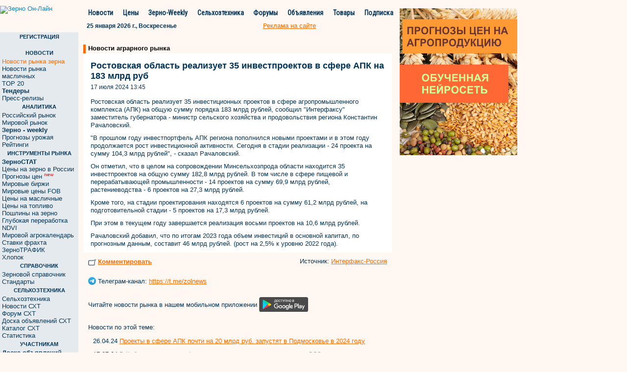

--- FILE ---
content_type: text/html; charset=windows-1251
request_url: https://www.zol.ru/n/3c4de
body_size: 9246
content:
<!DOCTYPE html>
<html lang="ru" ng-app="mainApp">
    <head>
        
<link rel="canonical" href="https://www.zol.ru/n/3c4de" />



<meta property="og:image" content="https://zol.ru/images/logo-zol.png" />
<link rel="image_src" href="https://zol.ru/images/logo-zol.png" />

<link rel="stylesheet" href="https://fonts.googleapis.com/css?family=Roboto|Roboto+Condensed|Ubuntu" />
<link rel="stylesheet" href="/bootstrap/css/bootstrap.min.css?1769317127" />

<link rel="stylesheet" href="/css/styles.css?1769317127" />

<title>Ростовская область реализует 35 инвестпроектов в сфере АПК на 183 млрд руб</title>


<script type='text/javascript' src='/jquery/jquery-1.9.1.min.js?1769317127'>
    <!--
    //-->
</script>
<script type='text/javascript' src='/jquery/jquery-ui-1.8.2.js?1769317127'>
    <!--
    //-->
</script>
<script type='text/javascript' src='/bootstrap/js/bootstrap.min.js?1769317127'>
</script>

<script type='text/javascript' src='/jquery/typeahead/typeahead.min.js?1769317127'>
    <!--
    //-->
</script>
<script type='text/javascript' src='/jquery/hogan/hogan-2.0.0.min.js?1769317127'>
    <!--
    //-->
</script>
<script type='text/javascript' src='/javascripts/footer_renderer.js?1769317127'>
    <!--
    //-->
</script>
<script type='text/javascript' src='/javascripts/scroll_right_banner.js?1769317127'>
    <!--
    //-->
</script>
<script type='text/javascript' src='/javascripts/news_open_styles.js?1769317127'>
    <!--
    //-->
</script>
<script type='text/javascript' src='/javascripts/sendemail.js?1769317127'>
    <!--
    //-->
</script>
<script src="/javascripts/angular.js"></script>
<script src="/javascripts/angular-route.min.js"></script>

<script type='text/javascript' src='/jquery/jmenu/js/jMenu.jquery.js'></script>
    <!--
    //-->
<script type="text/javascript" src="https://www.gstatic.com/charts/loader.js"></script>
<script type='text/javascript' src='https://www.zol.ru/noteb/grain.js'></script>    </head>
    <body>
        <!-- Global site tag (gtag.js) - Google Analytics -->
        <script async src="https://www.googletagmanager.com/gtag/js?id=UA-10006120-3"></script>
        <script>
          window.dataLayer = window.dataLayer || [];
          function gtag(){dataLayer.push(arguments);}
          gtag('js', new Date());

          gtag('config', 'UA-10006120-3');
        </script>

        <!-- Rating@Mail.ru counter -->
        <script type="text/javascript">
        var _tmr = window._tmr || (window._tmr = []);
        _tmr.push({id: "63218", type: "pageView", start: (new Date()).getTime()});
        (function (d, w, id) {
          if (d.getElementById(id)) return;
          var ts = d.createElement("script"); ts.type = "text/javascript"; ts.async = true; ts.id = id;
          ts.src = (d.location.protocol == "https:" ? "https:" : "http:") + "//top-fwz1.mail.ru/js/code.js";
          var f = function () {var s = d.getElementsByTagName("script")[0]; s.parentNode.insertBefore(ts, s);};
          if (w.opera == "[object Opera]") { d.addEventListener("DOMContentLoaded", f, false); } else { f(); }
        })(document, window, "topmailru-code");
        </script><noscript><div>
        <img src="//top-fwz1.mail.ru/counter?id=63218;js=na" style="border:0;position:absolute;left:-9999px;" alt="" />
        </div></noscript>
        <!-- //Rating@Mail.ru counter -->
        <!--LiveInternet counter--><script type="text/javascript">
        new Image().src = "//counter.yadro.ru/hit;ZOL?r"+
        escape(document.referrer)+((typeof(screen)=="undefined")?"":
        ";s"+screen.width+"*"+screen.height+"*"+(screen.colorDepth?
        screen.colorDepth:screen.pixelDepth))+";u"+escape(document.URL)+
        ";"+Math.random();</script><!--/LiveInternet-->
        <div class='container clear_margin_left'>
            <div class='row'>
                <div class='span106'>
                                            <script language='JavaScript' type='text/javascript' src='https://www.zol.ru/noteb//grain.js'></script>
                            <script language='JavaScript' type='text/javascript'>
                            <!--
                               if (!document.phpAds_used) document.phpAds_used = ',';
                               phpAds_random = new String (Math.random()); phpAds_random = phpAds_random.substring(2,11);

                               document.write ("<" + "script language='JavaScript' type='text/javascript' src='");
                               document.write ("https://www.zol.ru/noteb//grain-price.php?n=" + phpAds_random);
                               document.write ("&amp;what=zone:363");
                               document.write ("&amp;exclude=" + document.phpAds_used);
                               if (document.referrer)
                                  document.write ("&amp;referer=" + escape(document.referrer));
                               document.write ("'><" + "/script>");
                            //-->
                            </script><noscript><a href='https://www.zol.ru/noteb//adclick.php?n=aa8f58e8' target='_blank'><img src='https://www.zol.ru/noteb//adview.php?what=zone:363&amp;n=aa8f58e8' border='0' alt=''></a></noscript>
                                        </div>
            </div>
            <div class='row'>
                <div class='span106'>
                                     </div>
            </div>
            <div class='row'>
                <div class='span106'>
                                     </div>
            </div>
            <div class='row'>
                <div class='span106'>
                                    </div>
            </div>
            <div class='row'>
                <div class='span81'>
                    <div class='row'>
                        <div class='span16'>
                            <div class='logo'>
                                <a href='/'><img src='/images/demo_logo.svg' style="width: 160px;height:47px;" alt='Зерно Он-Лайн'></a>
                            </div>
                        </div>
                        <div class='span65'>
                                <div class='top_menu span63' style="width:642px;">
    <div class='navbar'>
        <ul class="nav">
          <li class='item item_pad'><a href="/news/grain/">Новости</a></li>
          <li class='separator'>&nbsp;</li>
          <li class='item'><a href="/grainprices/">Цены</a></li>
          <li class='separator'>&nbsp;</li>
          <li class='item'><a href="/review/weekly/">Зерно-Weekly</a></li>
          <li class='separator'>&nbsp;</li>
          <li class='item'><a href="/technika/">Сельхозтехника</a></li>
          <li class='separator'>&nbsp;</li>
          <li class='item '><a href="http://forum.zol.ru/">Форумы</a></li>
          <li class='separator'>&nbsp;</li>
          <li class='item'><a href="http://doska.zol.ru/">Объявления</a></li>
          <li class='separator'>&nbsp;</li>
          <li class='item'><a href="/market">Товары</a></li>
          <li class='separator'>&nbsp;</li>
          <li class='item'><a href="/subscribe/">Подписка</a></li>
        </ul>
    </div>
</div>
<script>
    function open_pr_link(link)
    {
        window.open(link, '_blank');
    }
    
    function customEscape( str ) {

      var chars = [];
      for (var i = 0x410; i <= 0x44F; i++) { chars[i] = i - 0x350; }
      chars[0x401] = 0xA8;
      chars[0x451] = 0xB8;
      var res = [];

      str = new String(str); // for mozilla

      for (var i = 0; i < str.length; i++)  {
        var ch = str.charCodeAt(i);
        if (typeof chars[ch] != 'undefined') { ch = chars[ch]; }
        if (ch <= 0xFF) { res.push(ch); }
      }
      return escape( String.fromCharCode.apply(null, res) );
    }    
    var is_ok = false;
    var err_text;

    function on_key_press(key_press)
    {
      if(is_ok){
        var kC;
        var cK;
        var sK;
        var kM;
        if(window.event){kC=window.event.keyCode;cK=window.event.ctrlKey;sK=window.event.shiftKey;kM=2;}
        else
          if(parent&&parent.event){kC=parent.event.keyCode;cK=parent.event.ctrlKey;sK=parent.event.shiftKey;kM=2;}
          else{kC=key_press.keyCode;cK=key_press.ctrlKey;sK=key_press.shiftKey;
            if(key_press.modifiers!=undefined){kM=key_press.modifiers;cK=2;sK=2;kC=key_press.which;}
            else kM=2;
          }
        if(cK&&kM==2&&(kC==13||kC==10))send_error();
        if(sK&&kM==2&&(kC==13||kC==10))add_advertisement();
      }
    }

    function send_error()
    {

      var wnd = window;
      var sel_text = null;
      if(wnd.getSelection) err_text=wnd.getSelection();
      else
        if(wnd.document.getSelection) err_text=wnd.document.getSelection();
        else sel_text = wnd.document.selection;

      if(sel_text) {
        err_text = sel_text.createRange().text;
        var b_text= sel_text.createRange();
        var a_text= sel_text.createRange();
        sel_text = err_text;
        b_text.moveStart("word",-10);
        b_text.moveEnd("character",-err_text.length);
        a_text.moveStart("character",err_text.length);
        a_text.moveEnd("word",10);
        sel_text = b_text.text+err_text+a_text.text;
      }
      else {
        if (window.document.body != undefined) {
          if (wnd.document.body.innerText != undefined)
            sel_text=wnd.document.body.innerText;
          else
            sel_text=wnd.document.body.innerHTML;

          var nn=sel_text.indexOf(err_text);
          if (nn != -1){
            var tmp_str=err_text+"";
            sel_text = sel_text.substring(nn-70, nn)+err_text+sel_text.substring(nn+tmp_str.length, nn+tmp_str.length+70);
          }
          else sel_text = err_text;
        }
        else sel_text = err_text;
      }

      if(err_text.length==0||err_text==" ") return;
      window.open("/drawback/form.php?uri="+customEscape(wnd.document.URL)+"&err_text="+customEscape(err_text),"senderror","width=712,height=400,addressbar=0,resizable=1,scrollbars=1,toolbar=1, menubar=1,status=1");
    }

    if(parent)parent.document.onkeypress=on_key_press;
    document.onkeypress=on_key_press;
    is_ok = true;
</script>                                <div class='top_menu_under span63' style="width:642px;">
    <div class='span50 today_row'><div class='normal_text'><b>25 января 2026 г., Воскресенье</b></div></div>
    <div class='top_menu_advertisement'><a class='always_underline normal_ref_color normal_text' href='https://www.zol.ru/?module=advertisement'>Реклама на сайте</a></div>
</div>
                        </div>
                    </div>
                    <div class='row main_row'>
                        <div class='span16 left_column'>
                            <div class='left_menu'>
                                
<div class='heading heading_reg'> РЕГИСТРАЦИЯ </div>
<div class='area normal_text login_form' style="margin-top:4px;margin-bottom:14px;"> 
    
    <div id='sso_render_to'> </div>
    <script type="text/javascript">
    jQuery(document).ready(function() {
    /* console.log('jQuery version:', jQuery().jquery);
    console.log('jQuery ajax:', jQuery.ajax); */
    /* www2.zol.ru sso-client view.request */
    var url = 'https://reg.bizon.ru/remote/auth?callback=?&http_referer='+'www.zol.ru'+'&nologin=0&html=';
    /* jQuery.getJSON(url, function(json) {
	    console.log(json);
    }); */
    var ajax_result = jQuery.ajax({
        url: url,
        type: 'GET',
        dataType: 'html',
        xhrFields: {
            withCredentials: true
        },
        success: function (script) {
            eval(script);
        }
    });
    /* console.log('jQuery ajax result:', ajax_result); */
    /* ajax_result.done(function (script) {
        eval(script);
    }); */
});
    </script>
</div>
 
    <div class='heading'> НОВОСТИ </div>
    <div class='area'>
        <ul class='nav nav-list'>
                                <li><a href='/news/grain/' target='_self' class="normal_ref_color">
                                                    Новости рынка зерна                                                                        </a>
                    </li>
                                    <li><a href='/news/oil/' target='_self'>
                                                    Новости рынка масличных                                                                        </a>
                    </li>
                                    <li><a href='/news/top/' target='_self'>
                                                    TOP 20                                                                        </a>
                    </li>
                                    <li><a href='/worldprice/tender.php' target='_self'>
                        <b>                            Тендеры                        </b>                                                </a>
                    </li>
                                    <li><a href='/press-release/' target='_self'>
                                                    Пресс-релизы                                                                        </a>
                    </li>
                        </ul>
                <div class='pad'>&nbsp;</div>
    </div>
 
    <div class='heading'> АНАЛИТИКА </div>
    <div class='area'>
        <ul class='nav nav-list'>
                                <li><a href='/review/russia/' target='_self'>
                                                    Российский рынок                                                                        </a>
                    </li>
                                    <li><a href='/review/world/' target='_self'>
                                                    Мировой рынок                                                                        </a>
                    </li>
                                    <li><a href='/review/weekly/' target='_self'>
                        <b>                            Зерно - weekly                        </b>                                                </a>
                    </li>
                                    <li><a href='/forecast/' target='_self'>
                                                    Прогнозы урожая                                                                        </a>
                    </li>
                                    <li><a href='/review/ratings/' target='_self'>
                                                    Рейтинги                                                                        </a>
                    </li>
                        </ul>
                <div class='pad'>&nbsp;</div>
    </div>
 
    <div class='heading'> ИНСТРУМЕНТЫ РЫНКА </div>
    <div class='area'>
        <ul class='nav nav-list'>
                                <li><a href='/zernostat/' target='_self'>
                        <b>                            ЗерноСТАТ                        </b>                                                </a>
                    </li>
                                    <li><a href='/grainprices/' target='_self'>
                                                    Цены на зерно в России                                                                        </a>
                    </li>
                                    <li><a href='/prognoz-price/' target='_self'>
                                                    Прогнозы цен                                                                        <sup> <span class='red'>new</span> </sup>
                                                </a>
                    </li>
                                    <li><a href='/worldprice/' target='_self'>
                                                    Мировые биржи                                                                        </a>
                    </li>
                                    <li><a href='/portquotes/' target='_self'>
                                                    Мировые цены FOB                                                                        </a>
                    </li>
                                    <li><a href='/agrostuff_n/' target='_self'>
                                                    Цены на масличные                                                                        </a>
                    </li>
                                    <li><a href='/gsm/' target='_self'>
                                                    Цены на топливо                                                                        </a>
                    </li>
                                    <li><a href='/mcx_rates/' target='_self'>
                                                    Пошлины на зерно                                                                        </a>
                    </li>
                                    <li><a href='/deep_processing/' target='_self'>
                                                    Глубокая переработка                                                                        </a>
                    </li>
                                    <li><a href='/ndvi/' target='_self'>
                                                    NDVI                                                                        </a>
                    </li>
                                    <li><a href='/cropcalendar/' target='_self'>
                                                    Мировой агрокалендарь                                                                        </a>
                    </li>
                                    <li><a href='/freight/' target='_self'>
                                                    Ставки фрахта                                                                        </a>
                    </li>
                                    <li><a href='/zernotraffic' target='_self'>
                                                    ЗерноТРАФИК                                                                        </a>
                    </li>
                                    <li><a href='/cotton/' target='_self'>
                                                    Хлопок                                                                        </a>
                    </li>
                        </ul>
                <div class='pad'>&nbsp;</div>
    </div>
 
    <div class='heading'> СПРАВОЧНИК </div>
    <div class='area'>
        <ul class='nav nav-list'>
                                <li><a href='/zern_spr/showart.php' target='_self'>
                                                    Зерновой справочник                                                                        </a>
                    </li>
                                    <li><a href='/standard/' target='_self'>
                                                    Стандарты                                                                        </a>
                    </li>
                        </ul>
                <div class='pad'>&nbsp;</div>
    </div>
 
    <div class='heading'> СЕЛЬХОЗТЕХНИКА </div>
    <div class='area'>
        <ul class='nav nav-list'>
                                <li><a href='/technika/' target='_self'>
                                                    Сельхозтехника                                                                        </a>
                    </li>
                                    <li><a href='/news/grain/?keyword_id=62' target='_self'>
                                                    Новости СХТ                                                                        </a>
                    </li>
                                    <li><a href='http://forum.zol.ru/index.php?showforum=6' target='_blank'>
                                                    Форум СХТ                                                                        </a>
                    </li>
                                    <li><a href='/technika/declar/' target='_self'>
                                                    Доска объявлений СХТ                                                                        </a>
                    </li>
                                    <li><a href='/technika/catalog/' target='_self'>
                                                    Каталог СХТ                                                                        </a>
                    </li>
                                    <li><a href='/zernostat/?sym=13' target='_self'>
                                                    Статистика                                                                        </a>
                    </li>
                        </ul>
                <div class='pad'>&nbsp;</div>
    </div>
 
    <div class='heading'> УЧАСТНИКАМ </div>
    <div class='area'>
        <ul class='nav nav-list'>
                                <li><a href='http://doska.zol.ru/' target='_blank'>
                        <b>                            Доска объявлений                        </b>                                                </a>
                    </li>
                                    <li><a href='/market/' target='_self'>
                        <b>                            Маркетплейс                        </b>                                                </a>
                    </li>
                                    <li><a href='/classified/' target='_self'>
                                                    Classified                                                                        </a>
                    </li>
                                    <li><a href='http://forum.zol.ru/' target='_blank'>
                                                    Форум                                                                        </a>
                    </li>
                                    <li><a href='/content/' target='_self'>
                                                    Разделы                                                                        </a>
                    </li>
                                    <li><a href='/catalogue/' target='_self'>
                                                    Каталог предприятий АПК                                                                        </a>
                    </li>
                                    <li><a href='/rabota/declar.php' target='_self'>
                                                    Работа                                                                        </a>
                    </li>
                                    <li><a href='/events/' target='_self'>
                                                    Выставки                                                                        </a>
                    </li>
                        </ul>
                <div class='pad'>&nbsp;</div>
    </div>
 
    <div class='heading'> СЕРВИС </div>
    <div class='area'>
        <ul class='nav nav-list'>
                                <li><a href='/subscribe/' target='_self'>
                        <b>                            Подписка                        </b>                                                </a>
                    </li>
                                    <li><a href='/review/demo/' target='_self'>
                        <b>                            Демо версии                        </b>                                                </a>
                    </li>
                                    <li><a href='/subscribe/faq.php' target='_self'>
                                                    FAQ                                                                        </a>
                    </li>
                                    <li><a href='/price/' target='_self'>
                                                    Прайс-листы                                                                        </a>
                    </li>
                                    <li><a href='/advertisement/banner.php' target='_self'>
                        <b>                            Реклама на сайте                        </b>                                                </a>
                    </li>
                                    <li><a href='/index.php?inc=service_r' target='_self'>
                                                    Контакты                                                                        </a>
                    </li>
                        </ul>
                <div class='pad'>&nbsp;</div>
    </div>

    <div class='heading'> ПОИСК ПО САЙТУ</div>
    <div style="font-family: Tahoma,sans-serif; font-size:11px;padding-top:2px;">  
        <form method="GET" action="/search/search.php">
        <center>Введите слово или фразу:
        <input type="text" style="width:130px;margin-top:5px;" value="" maxlength="40" size="14" name="word"><br>

        Искать в разделе:
        <select name="category" style="font-size: 11px;margin-top:5px;width:130px;">
            <option value="all" selected="">Все разделы</option>
            <option value="board_all">Доска объявлений</option>
            <option value="board_spros">&nbsp;&nbsp;&nbsp;Спрос</option>
            <option value="board_predlojenie">&nbsp;&nbsp;&nbsp;Предложение</option>
            <option value="board_else">&nbsp;&nbsp;&nbsp;Прочее</option>
            <option value="news">Новости</option>
            <option value="zol_spravocnik">Зерновой справочник</option>
            <option value="zol_rinok_obzor">Обзоры рынка зерна</option>
        </select>
        </center>
        <br>
        <center><input type="submit" value="Найти" style="background-color:#ec940d; color:#ffffff;width:70px;border: 0px;font-weight:bold;"></center>
        <br>
        <input type="hidden" value="0" name="o">
        <input type="hidden" value="wrd" name="wm">

        <input type="hidden" value="04AA" name="wf">
        <input type="hidden" value="" name="type">
        <input type="hidden" value="1" name="sp">
        <input type="hidden" value="1" name="sy">
        </form>
    </div>


<div class='small_banners'>
            <div id="banner_news_left_1" >
            <div ng-include="'/?module=banners&zone_name=news_left_1'"></div>
        </div>
     </div>
                            </div>
                        </div>
                        <div class='span65 central_area'>
                            <div class='central_main_column'>
                                <div class='central_top_banner'>
                                                                     </div>
                                <div class='central_top_banner'>
                                                                      </div>
                                <div class='central_block central_block_table'>
                                    <div class='header' style="margin-top:15px;font-size:13px;">
                                        <div class='orange_stick'> &nbsp; </div>
                                        <div class='title' style="padding-bottom:3px;">
                                            <a href="https://www.zol.ru/news/grain/" class="news_one_title">Новости аграрного рынка</a>
                                        </div>
                                        <div class='right_title'> </div>
                                    </div>
                                    <div class='content'>
                                        <div class="white-bg" style="background:white;padding-top: 5px;padding-left: 5px;">
                                            <h1 class="news_one_h1">Ростовская область реализует 35 инвестпроектов в сфере АПК на 183 млрд руб</h1>
                                            <div class="new-news-date news_one_date">
                                                17 июля 2024 13:45                                            </div>
                                                                                        <div style="clear: both"></div>
                                        </div>
                                        <script type="text/javascript">
//<![CDATA[
function rightsf() {
    alert('При использовании материалов – ссылка на Зерно Он-Лайн обязательна.\nПри использовании информации в интернете – гиперссылка на сайт www.zol.ru.')
}
//]]>
window.document.body.oncopy = rightsf;
</script>

<div class='row news_full' style="background:white; padding-bottom:0; padding-left:15px;">
    <div class='text_content news_one' style="">
                <p>Ростовская область реализует 35 инвестиционных проектов в сфере агропромышленного комплекса (АПК) на общую сумму порядка 183 млрд рублей, сообщил &quot;Интерфаксу&quot; заместитель губернатора - министр сельского хозяйства и продовольствия региона Константин Рачаловский.</p>
<p>&quot;В прошлом году инвестпортфель АПК региона пополнился новыми проектами и в этом году продолжается рост инвестиционной активности. Сегодня в стадии реализации - 24 проекта на сумму 104,3 млрд рублей&quot;, - сказал Рачаловский.</p>
<p>Он отметил, что в целом на сопровождении Минсельхозпрода области находится 35 инвестпроектов на общую сумму 182,8 млрд рублей. В том числе в сфере пищевой и перерабатывающей промышленности - 14 проектов на сумму 69,9 млрд рублей, растениеводства - 6 проектов на 27,3 млрд рублей.</p>
<p>Кроме того, на стадии проектирования находятся 6 проектов на сумму 61,2 млрд рублей, на подготовительной стадии - 5 проектов на 17,3 млрд рублей.</p>
<p>При этом в текущем году завершается реализация восьми проектов на 10,6 млрд рублей.</p>
<p>Рачаловский добавил, что по итогам 2023 года объем инвестиций в основной капитал, по прогнозным данным, составит 46 млрд рублей. (рост на 2,5% к уровню 2022 года).</p>            </div>
</div>

<script>
    function open_pr_link(link)
    {
        window.open(link, '_blank');
    }
</script>
<div class="fix-for-mobile">
    <div class='row news_full normal_text fontsize13'>
        <div class='news_comments normal_text_12'>
                        <a target="_blank" href="javascript:void(0);" onclick="open_pr_link('https://m.bizon.ru/newsm/693621');"><img width="16" height="16" src="https://m.bizon.ru/images/comments.svg"></a> <a target="_blank" href="javascript:void(0);" onclick="open_pr_link('https://m.bizon.ru/newsm/693621?scroll_to_comments=1')" class="normal_ref_color always_underline" style="padding-right:120px;font-weight:600;">Комментировать</a>                    </div>
        <div class='news_source normal_text_12'>
            Источник: <noindex><a href="javascript:void(0);" onclick='open_pr_link("https://www.interfax-russia.ru");' rel="nofollow" class='normal_ref_color always_underline'> Интерфакс-Россия</a></noindex>
        </div>
    </div>

    <div class='row news_full normal_text fontsize13'>
        <img class="fix-tg-image" src="https://www.metaltorg.ru/images/tg.png" border="0" style="padding-bottom:3px;"> Телеграм-канал:&nbsp;<a href="javascript:void(0);" class='normal_ref_color always_underline' onclick="open_pr_link('https://t.me/zolnews');">https://t.me/zolnews</a>
    </div>

    <div class='row news_full normal_text fontsize13'>
        Читайте новости рынка в нашем мобильном приложении 
        <a href="javascript:void(0);" onclick="open_pr_link('https://play.google.com/store/apps/details?id=ru.bizon.zolru');" class="normal_ref_color always_underline"><img width="100" src="https://doska.zol.ru/images/google-play-badge.svg" border="0" style="padding-bottom:3px;"></a>
    </div>

        <div class='row news_linked news_full normal_text_12 fontsize13' style="padding-bottom: 0;">
        Новости по этой теме: <br><br>
                    <li style="margin-left:10px;list-style:none;"> 26.04.24 <a class='normal_ref_color always_underline'
                href='/n/3bb5c'>Проекты в сфере АПК почти на 20 млрд руб. запустят в Подмосковье в 2024 году</a></li><br>
                    <li style="margin-left:10px;list-style:none;"> 17.07.24 <a class='normal_ref_color always_underline'
                href='/n/3c4dc'>В Кубани заявили о дефиците земель сельхозназначения для ОЭЗ</a></li><br>
                    <li style="margin-left:10px;list-style:none;"> 16.07.24 <a class='normal_ref_color always_underline'
                href='/n/3c4c3'>В донской завод по переработке кукурузы вложат 40 млрд руб.</a></li><br>
                    <li style="margin-left:10px;list-style:none;"> 16.07.24 <a class='normal_ref_color always_underline'
                href='/n/3c49b'>Инвестиции в мукомольное производство Подмосковья составят 170 млн рублей</a></li><br>
                    <li style="margin-left:10px;list-style:none;"> 15.07.24 <a class='normal_ref_color always_underline'
                href='/n/3c47e'>Саратовские аграрии инвестируют в строительство мехтоков и зернохранилищ</a></li><br>
            </div>
        <div class='row news_full normal_text_12 fontsize13'>
        Разделы новости:&nbsp;<a class="normal_ref_color" href="https://www.zol.ru/news/grain/?keyword_id=44">инвестиции</a>,&nbsp;<a class="normal_ref_color" href="https://www.zol.ru/news/grain/?keyword_id=46">сельское хозяйство</a>    </div>
        <div class='row news_full normal_text_12 fontsize13'>
        География новости:&nbsp;<a class=" normal_ref_color" href=" https://www.zol.ru/news/grain/?region_id=1006090">Россия</a>    </div>
    
    <div class='row news_full fontsize13' style="line-height: 16px;padding-bottom: 5px;">
        <a class="always_underline normal_ref_color" href='https://www.zol.ru/news/grain/'>Перейти к списку новостей аграрного рынка</a> <br>
    </div>

    <!--div class='row news_full fontsize13'>
        <div class='news_url'>
            Адрес новости: http://www.zol.ru/n/3c4de        </div>
    </div-->
</div>

<div class='row'>
    <div id='news_email_widget' class='span75 news_email_widget' style='display:none;'>
        <a name='#news_email_widget'></a>
                <form action='/?module=new&id=247006#news_email_widget' method='POST'>
            <input type='hidden' name='send_email' value='1'>
            <div class='row'>
                <div class='span26'>
                    Введите E-mail получателя
                </div>
            </div>
            <div class='row'>
                <div class='span26'>
                    <input type='text' value='' name='to'>
                </div>
            </div>
            <div class='row'>
                <div class='span26'>
                    Введите Ваш E-mail
                </div>
            </div>
            <div class='row'>
                <div class='span26'>
                    <input type='text' value='' name='email'>
                </div>
            </div>
            <div class='row'>
                <div class='span26'>
                    Комментарий
                </div>
            </div>
            <div class='row'>
                <div class='span26'>
                    <textarea name='comment'></textarea>
                </div>
            </div>
            <div class='row'>
                <div class='span26'>
                    <input type='checkbox' name='only_link'>  Послать только ссылку
                </div>
            </div>
            <div class='row'>
                <div class='span26'>
                    <input type='submit' value='Отправить'>
                </div>
            </div>
        </form>
    </div>
</div>
                                    </div>
                                    <div class='central_top_banner'>
                                      <table border='0' width='100%'>
                                          <tr>
                                              <td>
                                                                                              </td>
                                              <td>
                                                                                              </td>
                                          </tr>
                                      </table>
                                    </div>
                                </div>
                            </div>
                        </div>
                    </div>
                    <div class='row'>
                        <div class='span81'>
                            <div style="clear: both"></div>
                            <div style='margin-left: 10px;padding-bottom:20px;'>
                                Установите мобильное приложение Зерно Он-Лайн:
                                <a href="javascript:void(0);" onclick="open_pr_link('https://play.google.com/store/apps/details?id=ru.bizon.zolru');"><img width="100" src="https://doska.zol.ru/images/google-play-badge.svg" border="0" align="middle"></a>
                            </div>

                            <div id='footer'></div>
                        </div>
                    </div>
                </div>
            </div>
        </div>
        <div id='right_banner'>
                            <div id="banner_news_skyscraper_2">
                    <div ng-include="'/?module=banners&zone_name=news_skyscraper_1'"></div>
                </div>
                      </div>
        <script type='text/javascript'>
            jQuery(document).ready(function(){
                var topshift = jQuery('.top_menu').offset().top;
                window.onscroll = function () {
                    topshift = jQuery('.top_menu').offset().top;
                    console.log('topshift',topshift);
                    scroll_right_banner(topshift);
                }
                window.onload = function() {
                    topshift = jQuery('.top_menu').offset().top;
                    scroll_right_banner(topshift);
                    footer_renderer.render();
                }
                
                scroll_right_banner(topshift);
            });
        </script>
        <div class='row'></div>          <script src='/javascripts/application.js'></script>
         <script src='/javascripts/controllers/ClassifiedCtrl.js'></script>
                 <script type="text/javascript">
    jQuery(document).ready(function(){
            max = 1500;
            min = 500;
            timeInterval = (Math.floor(Math.random() * (max - min)) + min) * 1000;
            setTimeout('document.location.href=document.location.href', timeInterval );
    });
</script>    </body>
</html>


--- FILE ---
content_type: text/html; charset=windows-1251
request_url: https://www.zol.ru/?module=banners&zone_name=news_left_1
body_size: 874
content:
<div onMouseOver="show_52717f1dd4219cbcdd3a7c31a83d6d9d()"  onMouseOut="hide_52717f1dd4219cbcdd3a7c31a83d6d9d()" id='b_i_52717f1dd4219cbcdd3a7c31a83d6d9d' class='b_div' style='width:100px;height:100px'><a href='https://www.zol.ru/noteb/adclick.php?bannerid=2863&amp;zoneid=169&amp;source=&amp;dest=http%3A%2F%2Fikar.ru%2Fgdemarzha%2F' target='_blank'><img src='https://banner.zol.ru/files/marja.gif' width='100' height='100' alt='' title='' border='0'></a></div><span id='c_i_52717f1dd4219cbcdd3a7c31a83d6d9d' style='z-index:9999999999;display:none;border-radius:10px;'><a target='_blank' href='https://www.zol.ru/banner_info.php?banner_id=2863'><img width='20' src='https://www.metaltorg.ru/images/ad_icon.png'/></a></span>
            <script>
                function hide_52717f1dd4219cbcdd3a7c31a83d6d9d() {
                    setTimeout(function () {
                        document.getElementById('c_i_52717f1dd4219cbcdd3a7c31a83d6d9d').style.display = 'none';
                    }, 2000);
                }
                
                function show_52717f1dd4219cbcdd3a7c31a83d6d9d() {
                    let div_b_i_52717f1dd4219cbcdd3a7c31a83d6d9d = document.getElementById('b_i_52717f1dd4219cbcdd3a7c31a83d6d9d');
                    let top_b_i_52717f1dd4219cbcdd3a7c31a83d6d9d = div_b_i_52717f1dd4219cbcdd3a7c31a83d6d9d.getBoundingClientRect().y + window.scrollY;
                    let left_b_i_52717f1dd4219cbcdd3a7c31a83d6d9d = div_b_i_52717f1dd4219cbcdd3a7c31a83d6d9d.getBoundingClientRect().x + div_b_i_52717f1dd4219cbcdd3a7c31a83d6d9d.getBoundingClientRect().width + window.scrollX - 30;
                    let span_c_i_52717f1dd4219cbcdd3a7c31a83d6d9d = document.getElementById('c_i_52717f1dd4219cbcdd3a7c31a83d6d9d');
                    span_c_i_52717f1dd4219cbcdd3a7c31a83d6d9d.style.display = 'block';
                    span_c_i_52717f1dd4219cbcdd3a7c31a83d6d9d.style.position = 'absolute';
                    span_c_i_52717f1dd4219cbcdd3a7c31a83d6d9d.style.left = left_b_i_52717f1dd4219cbcdd3a7c31a83d6d9d + 'px';
                    span_c_i_52717f1dd4219cbcdd3a7c31a83d6d9d.style.top = top_b_i_52717f1dd4219cbcdd3a7c31a83d6d9d + 'px';
                    if ( div_b_i_52717f1dd4219cbcdd3a7c31a83d6d9d.getBoundingClientRect().y < span_c_i_52717f1dd4219cbcdd3a7c31a83d6d9d.getBoundingClientRect().y ) {
                        span_c_i_52717f1dd4219cbcdd3a7c31a83d6d9d.style.top = div_b_i_52717f1dd4219cbcdd3a7c31a83d6d9d.getBoundingClientRect().y + window.scrollY - (span_c_i_52717f1dd4219cbcdd3a7c31a83d6d9d.getBoundingClientRect().y - div_b_i_52717f1dd4219cbcdd3a7c31a83d6d9d.getBoundingClientRect().y) + 'px';
                    }
                    if ( div_b_i_52717f1dd4219cbcdd3a7c31a83d6d9d.getBoundingClientRect().x + div_b_i_52717f1dd4219cbcdd3a7c31a83d6d9d.getBoundingClientRect().width < span_c_i_52717f1dd4219cbcdd3a7c31a83d6d9d.getBoundingClientRect().x ) {
                        left_b_i_52717f1dd4219cbcdd3a7c31a83d6d9d -= div_b_i_52717f1dd4219cbcdd3a7c31a83d6d9d.getBoundingClientRect().x
                        span_c_i_52717f1dd4219cbcdd3a7c31a83d6d9d.style.left = left_b_i_52717f1dd4219cbcdd3a7c31a83d6d9d + 'px';
                    }
                    span_c_i_52717f1dd4219cbcdd3a7c31a83d6d9d.style.padding = '5px';
                }
            </script>
        <br><a class="normal_text" style="color:#FF6A00;" href="http://ikar.ru/gdemarzha">Где Маржа</a><div id="beacon_2863" style="position: absolute; left: 0px; top: 0px; visibility: hidden;"><img src='https://www.zol.ru/noteb/adlog.php?bannerid=2863&amp;clientid=1311&amp;zoneid=169&amp;source=&amp;block=0&amp;capping=0&amp;cb=235b3149952500db0fe9abbacf237778' width='0' height='0' alt='' style='width: 0px; height: 0px;'></div>

--- FILE ---
content_type: text/html; charset=windows-1251
request_url: https://www.zol.ru/?module=banners&zone_name=news_skyscraper_1
body_size: 834
content:
<a href='https://www.zol.ru/noteb/adclick.php?bannerid=3075&amp;zoneid=175&amp;source=&amp;dest=https%3A%2F%2Fwww.zol.ru%2Fprognoz%2F' target='_blank'><div style='width:240px; height:300px; border-width:0; position:absolute; display:block; z-index:9999' onMouseOver="show_c8057bf65916c52b6d6cb85d5d6124a8()" onMouseOut="hide_c8057bf65916c52b6d6cb85d5d6124a8()"></div><iframe id='b_html5_c8057bf65916c52b6d6cb85d5d6124a8' src='https://banner.zol.ru/files/3075/index.html?t=1' width='240' height='300' style='border-width:0;'></iframe></a><span id='c_html5_c8057bf65916c52b6d6cb85d5d6124a8' style='z-index:9999999999;display:none;border-radius:10px;'><a target='_blank' href='https://www.zol.ru/banner_info.php?banner_id=3075'><img width='20' src='https://www.metaltorg.ru/images/ad_icon.png'/></a></span>
            <script>
                function hide_c8057bf65916c52b6d6cb85d5d6124a8() {
                    setTimeout(function () {
                        document.getElementById('c_html5_c8057bf65916c52b6d6cb85d5d6124a8').style.display = 'none';
                    }, 2000);
                }
                
                function show_c8057bf65916c52b6d6cb85d5d6124a8() {
                    let div_b_html5_c8057bf65916c52b6d6cb85d5d6124a8 = document.getElementById('b_html5_c8057bf65916c52b6d6cb85d5d6124a8');
                    let top_b_html5_c8057bf65916c52b6d6cb85d5d6124a8 = div_b_html5_c8057bf65916c52b6d6cb85d5d6124a8.getBoundingClientRect().y + window.scrollY;
                    let left_b_html5_c8057bf65916c52b6d6cb85d5d6124a8 = div_b_html5_c8057bf65916c52b6d6cb85d5d6124a8.getBoundingClientRect().x + div_b_html5_c8057bf65916c52b6d6cb85d5d6124a8.getBoundingClientRect().width + window.scrollX - 30;
                    let span_c_html5_c8057bf65916c52b6d6cb85d5d6124a8 = document.getElementById('c_html5_c8057bf65916c52b6d6cb85d5d6124a8');
                    span_c_html5_c8057bf65916c52b6d6cb85d5d6124a8.style.display = 'block';
                    span_c_html5_c8057bf65916c52b6d6cb85d5d6124a8.style.position = 'absolute';
                    span_c_html5_c8057bf65916c52b6d6cb85d5d6124a8.style.left = left_b_html5_c8057bf65916c52b6d6cb85d5d6124a8 + 'px';
                    span_c_html5_c8057bf65916c52b6d6cb85d5d6124a8.style.top = top_b_html5_c8057bf65916c52b6d6cb85d5d6124a8 + 'px';
                    if ( div_b_html5_c8057bf65916c52b6d6cb85d5d6124a8.getBoundingClientRect().y < span_c_html5_c8057bf65916c52b6d6cb85d5d6124a8.getBoundingClientRect().y ) {
                        span_c_html5_c8057bf65916c52b6d6cb85d5d6124a8.style.top = div_b_html5_c8057bf65916c52b6d6cb85d5d6124a8.getBoundingClientRect().y + window.scrollY - (span_c_html5_c8057bf65916c52b6d6cb85d5d6124a8.getBoundingClientRect().y - div_b_html5_c8057bf65916c52b6d6cb85d5d6124a8.getBoundingClientRect().y) + 'px';
                    }
                    if ( div_b_html5_c8057bf65916c52b6d6cb85d5d6124a8.getBoundingClientRect().x + div_b_html5_c8057bf65916c52b6d6cb85d5d6124a8.getBoundingClientRect().width < span_c_html5_c8057bf65916c52b6d6cb85d5d6124a8.getBoundingClientRect().x ) {
                        left_b_html5_c8057bf65916c52b6d6cb85d5d6124a8 -= div_b_html5_c8057bf65916c52b6d6cb85d5d6124a8.getBoundingClientRect().x
                        span_c_html5_c8057bf65916c52b6d6cb85d5d6124a8.style.left = left_b_html5_c8057bf65916c52b6d6cb85d5d6124a8 + 'px';
                    }
                    span_c_html5_c8057bf65916c52b6d6cb85d5d6124a8.style.padding = '5px';
                }
            </script>
        <div id="beacon_3075" style="position: absolute; left: 0px; top: 0px; visibility: hidden;"><img src='https://www.zol.ru/noteb/adlog.php?bannerid=3075&amp;clientid=989&amp;zoneid=175&amp;source=&amp;block=0&amp;capping=0&amp;cb=7553f84bd067e6a77011cb2d9abc8878' width='0' height='0' alt='' style='width: 0px; height: 0px;'></div>

--- FILE ---
content_type: application/javascript
request_url: https://www.zol.ru/javascripts/controllers/ClassifiedCtrl.js
body_size: 86
content:
 'use strict';
mainApp.controller('ClassifiedCtrl',function($scope, $http){
    $scope.classified = [];
    $scope.getclassified = function() {
        $http({
            url: '/classified&view=mainview',
            method: 'GET'
        })
    }
});



--- FILE ---
content_type: application/javascript
request_url: https://www.zol.ru/javascripts/news_open_styles.js?1769317127
body_size: 299
content:

function set_open_style_blank(domain) {

    var date = new Date();
    date.setYear(date.getFullYear() + 1);
    document.cookie = 'open_new_blank=1;domain=' + domain + '; path=/;expires=' + 
        date.toGMTString();
    document.location.reload();
}

function set_open_style_self(domain) {

    var date = new Date();
    document.cookie = 'open_new_blank=;domain=' + domain + ';path=/;expires=' + 
        date.toGMTString();
    document.location.reload();
}
